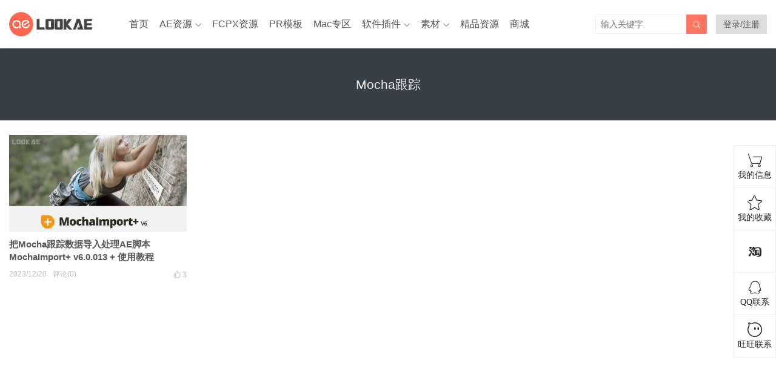

--- FILE ---
content_type: text/html; charset=UTF-8
request_url: https://www.lookae.com/tag/mocha%E8%B7%9F%E8%B8%AA/
body_size: 8014
content:
<!DOCTYPE HTML>
<html>
<head>
<meta charset="UTF-8">
<meta http-equiv="X-UA-Compatible" content="IE=edge">
<meta name="viewport" content="width=device-width, initial-scale=1.0, user-scalable=0, minimum-scale=1.0, maximum-scale=1.0">
<meta name="apple-mobile-web-app-capable" content="yes">
<meta name="apple-mobile-web-app-status-bar-style" content="black">
<meta http-equiv="cache-control" content="no-siteapp">
<title>Mocha跟踪-LookAE.com</title>
<meta name='robots' content='max-image-preview:large' />
<style>img:is([sizes="auto" i], [sizes^="auto," i]) { contain-intrinsic-size: 3000px 1500px }</style>
<link rel='dns-prefetch' href='//apps.bdimg.com' />
<link rel='stylesheet' id='wp-block-library-css' href='//www.lookae.com/wp-content/cache/wpfc-minified/6z6ifpoi/hjwad.css' type='text/css' media='all' />
<style id='classic-theme-styles-inline-css' type='text/css'>
/*! This file is auto-generated */
.wp-block-button__link{color:#fff;background-color:#32373c;border-radius:9999px;box-shadow:none;text-decoration:none;padding:calc(.667em + 2px) calc(1.333em + 2px);font-size:1.125em}.wp-block-file__button{background:#32373c;color:#fff;text-decoration:none}
</style>
<style id='global-styles-inline-css' type='text/css'>
:root{--wp--preset--aspect-ratio--square: 1;--wp--preset--aspect-ratio--4-3: 4/3;--wp--preset--aspect-ratio--3-4: 3/4;--wp--preset--aspect-ratio--3-2: 3/2;--wp--preset--aspect-ratio--2-3: 2/3;--wp--preset--aspect-ratio--16-9: 16/9;--wp--preset--aspect-ratio--9-16: 9/16;--wp--preset--color--black: #000000;--wp--preset--color--cyan-bluish-gray: #abb8c3;--wp--preset--color--white: #ffffff;--wp--preset--color--pale-pink: #f78da7;--wp--preset--color--vivid-red: #cf2e2e;--wp--preset--color--luminous-vivid-orange: #ff6900;--wp--preset--color--luminous-vivid-amber: #fcb900;--wp--preset--color--light-green-cyan: #7bdcb5;--wp--preset--color--vivid-green-cyan: #00d084;--wp--preset--color--pale-cyan-blue: #8ed1fc;--wp--preset--color--vivid-cyan-blue: #0693e3;--wp--preset--color--vivid-purple: #9b51e0;--wp--preset--gradient--vivid-cyan-blue-to-vivid-purple: linear-gradient(135deg,rgba(6,147,227,1) 0%,rgb(155,81,224) 100%);--wp--preset--gradient--light-green-cyan-to-vivid-green-cyan: linear-gradient(135deg,rgb(122,220,180) 0%,rgb(0,208,130) 100%);--wp--preset--gradient--luminous-vivid-amber-to-luminous-vivid-orange: linear-gradient(135deg,rgba(252,185,0,1) 0%,rgba(255,105,0,1) 100%);--wp--preset--gradient--luminous-vivid-orange-to-vivid-red: linear-gradient(135deg,rgba(255,105,0,1) 0%,rgb(207,46,46) 100%);--wp--preset--gradient--very-light-gray-to-cyan-bluish-gray: linear-gradient(135deg,rgb(238,238,238) 0%,rgb(169,184,195) 100%);--wp--preset--gradient--cool-to-warm-spectrum: linear-gradient(135deg,rgb(74,234,220) 0%,rgb(151,120,209) 20%,rgb(207,42,186) 40%,rgb(238,44,130) 60%,rgb(251,105,98) 80%,rgb(254,248,76) 100%);--wp--preset--gradient--blush-light-purple: linear-gradient(135deg,rgb(255,206,236) 0%,rgb(152,150,240) 100%);--wp--preset--gradient--blush-bordeaux: linear-gradient(135deg,rgb(254,205,165) 0%,rgb(254,45,45) 50%,rgb(107,0,62) 100%);--wp--preset--gradient--luminous-dusk: linear-gradient(135deg,rgb(255,203,112) 0%,rgb(199,81,192) 50%,rgb(65,88,208) 100%);--wp--preset--gradient--pale-ocean: linear-gradient(135deg,rgb(255,245,203) 0%,rgb(182,227,212) 50%,rgb(51,167,181) 100%);--wp--preset--gradient--electric-grass: linear-gradient(135deg,rgb(202,248,128) 0%,rgb(113,206,126) 100%);--wp--preset--gradient--midnight: linear-gradient(135deg,rgb(2,3,129) 0%,rgb(40,116,252) 100%);--wp--preset--font-size--small: 13px;--wp--preset--font-size--medium: 20px;--wp--preset--font-size--large: 36px;--wp--preset--font-size--x-large: 42px;--wp--preset--spacing--20: 0.44rem;--wp--preset--spacing--30: 0.67rem;--wp--preset--spacing--40: 1rem;--wp--preset--spacing--50: 1.5rem;--wp--preset--spacing--60: 2.25rem;--wp--preset--spacing--70: 3.38rem;--wp--preset--spacing--80: 5.06rem;--wp--preset--shadow--natural: 6px 6px 9px rgba(0, 0, 0, 0.2);--wp--preset--shadow--deep: 12px 12px 50px rgba(0, 0, 0, 0.4);--wp--preset--shadow--sharp: 6px 6px 0px rgba(0, 0, 0, 0.2);--wp--preset--shadow--outlined: 6px 6px 0px -3px rgba(255, 255, 255, 1), 6px 6px rgba(0, 0, 0, 1);--wp--preset--shadow--crisp: 6px 6px 0px rgba(0, 0, 0, 1);}:where(.is-layout-flex){gap: 0.5em;}:where(.is-layout-grid){gap: 0.5em;}body .is-layout-flex{display: flex;}.is-layout-flex{flex-wrap: wrap;align-items: center;}.is-layout-flex > :is(*, div){margin: 0;}body .is-layout-grid{display: grid;}.is-layout-grid > :is(*, div){margin: 0;}:where(.wp-block-columns.is-layout-flex){gap: 2em;}:where(.wp-block-columns.is-layout-grid){gap: 2em;}:where(.wp-block-post-template.is-layout-flex){gap: 1.25em;}:where(.wp-block-post-template.is-layout-grid){gap: 1.25em;}.has-black-color{color: var(--wp--preset--color--black) !important;}.has-cyan-bluish-gray-color{color: var(--wp--preset--color--cyan-bluish-gray) !important;}.has-white-color{color: var(--wp--preset--color--white) !important;}.has-pale-pink-color{color: var(--wp--preset--color--pale-pink) !important;}.has-vivid-red-color{color: var(--wp--preset--color--vivid-red) !important;}.has-luminous-vivid-orange-color{color: var(--wp--preset--color--luminous-vivid-orange) !important;}.has-luminous-vivid-amber-color{color: var(--wp--preset--color--luminous-vivid-amber) !important;}.has-light-green-cyan-color{color: var(--wp--preset--color--light-green-cyan) !important;}.has-vivid-green-cyan-color{color: var(--wp--preset--color--vivid-green-cyan) !important;}.has-pale-cyan-blue-color{color: var(--wp--preset--color--pale-cyan-blue) !important;}.has-vivid-cyan-blue-color{color: var(--wp--preset--color--vivid-cyan-blue) !important;}.has-vivid-purple-color{color: var(--wp--preset--color--vivid-purple) !important;}.has-black-background-color{background-color: var(--wp--preset--color--black) !important;}.has-cyan-bluish-gray-background-color{background-color: var(--wp--preset--color--cyan-bluish-gray) !important;}.has-white-background-color{background-color: var(--wp--preset--color--white) !important;}.has-pale-pink-background-color{background-color: var(--wp--preset--color--pale-pink) !important;}.has-vivid-red-background-color{background-color: var(--wp--preset--color--vivid-red) !important;}.has-luminous-vivid-orange-background-color{background-color: var(--wp--preset--color--luminous-vivid-orange) !important;}.has-luminous-vivid-amber-background-color{background-color: var(--wp--preset--color--luminous-vivid-amber) !important;}.has-light-green-cyan-background-color{background-color: var(--wp--preset--color--light-green-cyan) !important;}.has-vivid-green-cyan-background-color{background-color: var(--wp--preset--color--vivid-green-cyan) !important;}.has-pale-cyan-blue-background-color{background-color: var(--wp--preset--color--pale-cyan-blue) !important;}.has-vivid-cyan-blue-background-color{background-color: var(--wp--preset--color--vivid-cyan-blue) !important;}.has-vivid-purple-background-color{background-color: var(--wp--preset--color--vivid-purple) !important;}.has-black-border-color{border-color: var(--wp--preset--color--black) !important;}.has-cyan-bluish-gray-border-color{border-color: var(--wp--preset--color--cyan-bluish-gray) !important;}.has-white-border-color{border-color: var(--wp--preset--color--white) !important;}.has-pale-pink-border-color{border-color: var(--wp--preset--color--pale-pink) !important;}.has-vivid-red-border-color{border-color: var(--wp--preset--color--vivid-red) !important;}.has-luminous-vivid-orange-border-color{border-color: var(--wp--preset--color--luminous-vivid-orange) !important;}.has-luminous-vivid-amber-border-color{border-color: var(--wp--preset--color--luminous-vivid-amber) !important;}.has-light-green-cyan-border-color{border-color: var(--wp--preset--color--light-green-cyan) !important;}.has-vivid-green-cyan-border-color{border-color: var(--wp--preset--color--vivid-green-cyan) !important;}.has-pale-cyan-blue-border-color{border-color: var(--wp--preset--color--pale-cyan-blue) !important;}.has-vivid-cyan-blue-border-color{border-color: var(--wp--preset--color--vivid-cyan-blue) !important;}.has-vivid-purple-border-color{border-color: var(--wp--preset--color--vivid-purple) !important;}.has-vivid-cyan-blue-to-vivid-purple-gradient-background{background: var(--wp--preset--gradient--vivid-cyan-blue-to-vivid-purple) !important;}.has-light-green-cyan-to-vivid-green-cyan-gradient-background{background: var(--wp--preset--gradient--light-green-cyan-to-vivid-green-cyan) !important;}.has-luminous-vivid-amber-to-luminous-vivid-orange-gradient-background{background: var(--wp--preset--gradient--luminous-vivid-amber-to-luminous-vivid-orange) !important;}.has-luminous-vivid-orange-to-vivid-red-gradient-background{background: var(--wp--preset--gradient--luminous-vivid-orange-to-vivid-red) !important;}.has-very-light-gray-to-cyan-bluish-gray-gradient-background{background: var(--wp--preset--gradient--very-light-gray-to-cyan-bluish-gray) !important;}.has-cool-to-warm-spectrum-gradient-background{background: var(--wp--preset--gradient--cool-to-warm-spectrum) !important;}.has-blush-light-purple-gradient-background{background: var(--wp--preset--gradient--blush-light-purple) !important;}.has-blush-bordeaux-gradient-background{background: var(--wp--preset--gradient--blush-bordeaux) !important;}.has-luminous-dusk-gradient-background{background: var(--wp--preset--gradient--luminous-dusk) !important;}.has-pale-ocean-gradient-background{background: var(--wp--preset--gradient--pale-ocean) !important;}.has-electric-grass-gradient-background{background: var(--wp--preset--gradient--electric-grass) !important;}.has-midnight-gradient-background{background: var(--wp--preset--gradient--midnight) !important;}.has-small-font-size{font-size: var(--wp--preset--font-size--small) !important;}.has-medium-font-size{font-size: var(--wp--preset--font-size--medium) !important;}.has-large-font-size{font-size: var(--wp--preset--font-size--large) !important;}.has-x-large-font-size{font-size: var(--wp--preset--font-size--x-large) !important;}
:where(.wp-block-post-template.is-layout-flex){gap: 1.25em;}:where(.wp-block-post-template.is-layout-grid){gap: 1.25em;}
:where(.wp-block-columns.is-layout-flex){gap: 2em;}:where(.wp-block-columns.is-layout-grid){gap: 2em;}
:root :where(.wp-block-pullquote){font-size: 1.5em;line-height: 1.6;}
</style>
<link rel='stylesheet' id='5usujian-serv-icon-css-css' href='//www.lookae.com/wp-content/cache/wpfc-minified/6msu3w4n/hjwad.css' type='text/css' media='all' />
<link rel='stylesheet' id='5usujian-serv-normal-css-css' href='//www.lookae.com/wp-content/cache/wpfc-minified/1p8wcf8p/hjwad.css' type='text/css' media='all' />
<link rel='stylesheet' id='5usujian-serv-custom-css-css' href='//www.lookae.com/wp-content/cache/wpfc-minified/d7ewpf6/hjwad.css' type='text/css' media='all' />
<link rel='stylesheet' id='5usujian-serv-mobile-css-css' href='//www.lookae.com/wp-content/cache/wpfc-minified/q8ggxro5/hjwad.css' type='text/css' media='all' />
<link rel='stylesheet' id='5usujian-serv-compatible-css-css' href='//www.lookae.com/wp-content/cache/wpfc-minified/qxqon4cw/hjwad.css' type='text/css' media='all' />
<link rel='stylesheet' id='wpos-swiper-style-css' href='//www.lookae.com/wp-content/cache/wpfc-minified/7wu71y1s/hjwad.css' type='text/css' media='all' />
<link rel='stylesheet' id='wp-ssc-public-css-css' href='//www.lookae.com/wp-content/cache/wpfc-minified/g2nbq5ye/hjwad.css' type='text/css' media='all' />
<link rel='stylesheet' id='main-css' href='//www.lookae.com/wp-content/cache/wpfc-minified/kzugsy3d/hjwad.css' type='text/css' media='all' />
<link rel='stylesheet' id='simple-favorites-css' href='//www.lookae.com/wp-content/cache/wpfc-minified/qx4k1uyk/hjwad.css' type='text/css' media='all' />
<link rel='stylesheet' id='erphplogin-css' href='//www.lookae.com/wp-content/cache/wpfc-minified/78pn6ftj/hjwad.css' type='text/css' media='screen' />
<link rel='stylesheet' id='wshop-css' href='//www.lookae.com/wp-content/cache/wpfc-minified/qvhej3kn/hjwad.css' type='text/css' media='all' />
<script type="text/javascript" src="//apps.bdimg.com/libs/jquery/2.0.0/jquery.min.js?ver=0.9" id="jquery-js"></script>
<script type="text/javascript" src="//www.lookae.com/wp-content/plugins/5usujian-super-serv/asset/js/5usujian-serv-normal.js?ver=3.0.7" id="5usujian-serv-normal-js-js"></script>
<script type="text/javascript" id="favorites-js-extra">
/* <![CDATA[ */
var favorites_data = {"ajaxurl":"https:\/\/www.lookae.com\/wp-admin\/admin-ajax.php","nonce":"a51f93c610","favorite":"<i class=\"sf-icon-star-empty\"><\/i> \u6dfb\u52a0\u6536\u85cf","favorited":"<i class=\"sf-icon-star-full\"><\/i> \u5df2\u6536\u85cf","includecount":"","indicate_loading":"","loading_text":"Loading","loading_image":"","loading_image_active":"","loading_image_preload":"","cache_enabled":"1","button_options":{"button_type":"custom","custom_colors":true,"box_shadow":false,"include_count":false,"default":{"background_default":"#ef6464","border_default":"#ffffff","text_default":"#ffffff","icon_default":"#ffffff","count_default":"#8224e3"},"active":{"background_active":"#2d7bbf","border_active":"#ffffff","text_active":"#ffffff","icon_active":"#ffffff","count_active":false}},"authentication_modal_content":"<p>Please login to add favorites.<\/p>\n<p><a href=\"#\" data-favorites-modal-close>Dismiss this notice<\/a><\/p>\n","authentication_redirect":"","dev_mode":"","logged_in":"","user_id":"0","authentication_redirect_url":"https:\/\/www.lookae.com\/wp-login.php"};
/* ]]> */
</script>
<script type="text/javascript" src="https://www.lookae.com/wp-content/plugins/favorites/assets/js/favorites.min.js?ver=2.3.6" id="favorites-js"></script>
<style>.wpssc-slider-wrap{margin-top:10px}
.sitenav ul>li{margin-right:18px}
.signuser-info strong {
display: inline-block;
max-width: 7em; /* 控制显示的字符个数 */
overflow: hidden;
white-space: nowrap;
text-overflow: ellipsis;
}
</style>
<meta name="keywords" content="Mocha跟踪">
<meta name="description" content="">
<meta name="baidu-site-verification" content="FxbXGlRz9X" />
<meta name="360-site-verification" content="ed0fe500bb9cc08fc66eeb482ff8b5ad" /><!--[if lt IE 9]><script src="https://www.lookae.com/wp-content/themes/tob/js/html5.js"></script><![endif]-->
</head>
<link rel="icon" href="https://www.lookae.com/favicon.ico" type="image/x-icon" />
<body class="archive tag tag-mocha tag-2932 list-thumb-hover-action nav-fixed-top">
<header class="header">
<div class="container">
<div class="logo"><a href="https://www.lookae.com" title="LookAE.com-大众脸影视后期特效"><img src="https://www.lookae.com/wp-content/uploads/2024/01/LOGO.png"><span>LookAE.com</span></a></div>		<div class="sitenav">
<ul><li id="menu-item-23411" class="menu-item menu-item-type-custom menu-item-object-custom menu-item-home menu-item-23411"><a href="http://www.lookae.com/">首页</a></li>
<li id="menu-item-23412" class="menu-item menu-item-type-taxonomy menu-item-object-category menu-item-has-children menu-item-23412"><a href="https://www.lookae.com/after-effects/">AE资源</a>
<ul class="sub-menu">
<li id="menu-item-23416" class="menu-item menu-item-type-taxonomy menu-item-object-category menu-item-23416"><a href="https://www.lookae.com/after-effects/aeruanjian/">AE软件</a></li>
<li id="menu-item-23414" class="menu-item menu-item-type-taxonomy menu-item-object-category menu-item-23414"><a href="https://www.lookae.com/after-effects/aechajian/">AE插件</a></li>
<li id="menu-item-23417" class="menu-item menu-item-type-taxonomy menu-item-object-category menu-item-23417"><a href="https://www.lookae.com/after-effects/aescripts/">AE脚本</a></li>
<li id="menu-item-23415" class="menu-item menu-item-type-taxonomy menu-item-object-category menu-item-23415"><a href="https://www.lookae.com/after-effects/aejiaocheng/">AE教程</a></li>
<li id="menu-item-23413" class="menu-item menu-item-type-taxonomy menu-item-object-category menu-item-23413"><a href="https://www.lookae.com/after-effects/other-after-effects/">AE模板</a></li>
</ul>
</li>
<li id="menu-item-49883" class="menu-item menu-item-type-taxonomy menu-item-object-category menu-item-49883"><a href="https://www.lookae.com/fcpx/">FCPX资源</a></li>
<li id="menu-item-23421" class="menu-item menu-item-type-taxonomy menu-item-object-category menu-item-23421"><a href="https://www.lookae.com/prmoban/">PR模板</a></li>
<li id="menu-item-23422" class="menu-item menu-item-type-taxonomy menu-item-object-category menu-item-23422"><a href="https://www.lookae.com/mac-osx/">Mac专区</a></li>
<li id="menu-item-23424" class="menu-item menu-item-type-taxonomy menu-item-object-category menu-item-has-children menu-item-23424"><a href="https://www.lookae.com/qitarjcj/">软件插件</a>
<ul class="sub-menu">
<li id="menu-item-23427" class="menu-item menu-item-type-taxonomy menu-item-object-category menu-item-23427"><a href="https://www.lookae.com/qitarjcj/adobezy/">Adobe</a></li>
<li id="menu-item-23428" class="menu-item menu-item-type-taxonomy menu-item-object-category menu-item-23428"><a href="https://www.lookae.com/qitarjcj/autodeskzy/">Autodesk</a></li>
<li id="menu-item-30047" class="menu-item menu-item-type-taxonomy menu-item-object-category menu-item-30047"><a href="https://www.lookae.com/qitarjcj/blender/">Blender</a></li>
<li id="menu-item-23437" class="menu-item menu-item-type-taxonomy menu-item-object-category menu-item-23437"><a href="https://www.lookae.com/cinema-4d/">Cinema 4D</a></li>
<li id="menu-item-23429" class="menu-item menu-item-type-taxonomy menu-item-object-category menu-item-23429"><a href="https://www.lookae.com/qitarjcj/resolvezy/">达芬奇</a></li>
<li id="menu-item-23430" class="menu-item menu-item-type-taxonomy menu-item-object-category menu-item-23430"><a href="https://www.lookae.com/qitarjcj/ediuszy/">Edius</a></li>
<li id="menu-item-23431" class="menu-item menu-item-type-taxonomy menu-item-object-category menu-item-23431"><a href="https://www.lookae.com/qitarjcj/nukezy/">Nuke</a></li>
<li id="menu-item-23432" class="menu-item menu-item-type-taxonomy menu-item-object-category menu-item-23432"><a href="https://www.lookae.com/qitarjcj/ofxzy/">OFX</a></li>
<li id="menu-item-23433" class="menu-item menu-item-type-taxonomy menu-item-object-category menu-item-23433"><a href="https://www.lookae.com/qitarjcj/pszy/">Photoshop</a></li>
<li id="menu-item-23434" class="menu-item menu-item-type-taxonomy menu-item-object-category menu-item-23434"><a href="https://www.lookae.com/qitarjcj/premierezy/">Premiere</a></li>
<li id="menu-item-23435" class="menu-item menu-item-type-taxonomy menu-item-object-category menu-item-23435"><a href="https://www.lookae.com/qitarjcj/vegaszy/">Vegas</a></li>
<li id="menu-item-23436" class="menu-item menu-item-type-taxonomy menu-item-object-category menu-item-23436"><a href="https://www.lookae.com/qitarjcj/otherzy/">其他资源</a></li>
</ul>
</li>
<li id="menu-item-23438" class="menu-item menu-item-type-taxonomy menu-item-object-category menu-item-has-children menu-item-23438"><a href="https://www.lookae.com/sucai/">素材</a>
<ul class="sub-menu">
<li id="menu-item-23442" class="menu-item menu-item-type-taxonomy menu-item-object-category menu-item-23442"><a href="https://www.lookae.com/sucai/videos/">视频素材</a></li>
<li id="menu-item-23443" class="menu-item menu-item-type-taxonomy menu-item-object-category menu-item-23443"><a href="https://www.lookae.com/sucai/music/">音乐配乐</a></li>
<li id="menu-item-23444" class="menu-item menu-item-type-taxonomy menu-item-object-category menu-item-23444"><a href="https://www.lookae.com/sucai/sfx/">音效SFX</a></li>
<li id="menu-item-23441" class="menu-item menu-item-type-taxonomy menu-item-object-category menu-item-23441"><a href="https://www.lookae.com/sucai/yangpian/">作品样片</a></li>
<li id="menu-item-23440" class="menu-item menu-item-type-taxonomy menu-item-object-category menu-item-23440"><a href="https://www.lookae.com/sucai/lutsfile/">LUTs</a></li>
<li id="menu-item-23439" class="menu-item menu-item-type-taxonomy menu-item-object-category menu-item-23439"><a href="https://www.lookae.com/sucai/4kfile/">4K UHD</a></li>
</ul>
</li>
<li id="menu-item-23445" class="menu-item menu-item-type-taxonomy menu-item-object-category menu-item-23445"><a href="https://www.lookae.com/fufei/">精品资源</a></li>
<li id="menu-item-62719" class="menu-item menu-item-type-custom menu-item-object-custom menu-item-62719"><a target="_blank" href="https://lookae.taobao.com/">商城</a></li>
</ul>
</div>
<span class="sitenav-on"><i class="fa">&#xe605;</i></span>
<span class="sitenav-mask"></span>
<div class="usersign" style="background: #ddd;padding:0 12px;">
<a class="usersign-login erphp-login-must" target="_blank" href="https://www.lookae.com/wp-login.php?redirect_to=https%3A%2F%2Fwww.lookae.com">登录/注册</a>
</div>
<span class="searchstart-on"><i class="fa">&#xe600;</i></span>
<span class="searchstart-off"><i class="fa">&#xe606;</i></span>
<form method="get" class="searchform" action="https://www.lookae.com/" >
<button tabindex="3" class="sbtn" type="submit"><i class="fa">&#xe600;</i></button><input tabindex="2" class="sinput" name="s" type="text" placeholder="输入关键字" value="">
</form>
</div>
</header>
<div class="focusbox"><div class="container"><h1 class="focusbox-title">Mocha跟踪</h1></div></div>
<section class="container">
<div class="excerpts-wrapper"><div class="excerpts"><article class="excerpt excerpt-c4"><a target="_blank" class="thumbnail" href="https://www.lookae.com/mochaimport-6013/"><img src="https://www.lookae.com/wp-content/themes/tob/img/thumb.png" data-src="https://www.lookae.com/wp-content/uploads/2021/12/MochaImport-V6.jpg" class="thumb"></a><h2><a target="_blank" href="https://www.lookae.com/mochaimport-6013/">把Mocha跟踪数据导入处理AE脚本 MochaImport+ v6.0.013 + 使用教程</a></h2><footer><a href="javascript:;" class="post-like" data-pid="59237" etap="like"><i class="fa">&#xe60d;</i><span>3</span></a><time>2023/12/20</time><span class="post-comm">评论(0)</span></footer></article></div></div></section>
<a id="wysj-switch" class="wysj wysj-kefu2 wysj-preload" href="javascript:;" target="_self"></a>
<div id="wysj-talk-box" class="wysj-preload" style='display:none;'>
<a class="wysj wysj-kefu2 wysj-talk" href="javascript:;" target="_self"></a>
<div class="wysj-talk-text">
嘿，我是小A，需要帮助随时找我哦		</div>
</div>
<div id="wysj-pop"></div>
<div id="wysj-normal" class="wysj-preload " >
<div class="wysj-icon-item">
<a href="https://www.lookae.com/my-order/" target="_blank" rel="nofollow" class="wysj wysj-cart wysj-icon-link">
<span class="wysj-icon-title">我的信息</span>
</a>
</div>
<div class="wysj-icon-item">
<a href="http://www.lookae.com/favorites/" target="_blank" rel="nofollow" class="wysj wysj-favorite wysj-icon-link">
<span class="wysj-icon-title">我的收藏</span>
</a>
</div>
<div class="wysj-icon-item">
<a href="https://lookae.taobao.com/" target="_blank" rel="nofollow" class="wysj wysj-taobao wysj-icon-link">
</a>
</div>
<div class="wysj-icon-item">
<a href="javascript:;" target="_self" rel="nofollow" class="wysj wysj-qq1 wysj-icon-link">
<span class="wysj-icon-title">QQ联系</span>
</a>
<div class="wysj-serv-box">
<ul>
<li>
<span class="wysj-serv-title">QQ：85578335</span>
<a target="_blank" rel="nofollow" href="https://wpa.qq.com/msgrd?v=3&uin=85578335&site=qq&menu=yes"><img border="0" src="//www.lookae.com/wp-content/plugins/5usujian-super-serv//asset/images/qq.gif" alt="点击这里给我发消息" title="点击这里给我发消息"/></a>
</li>
</ul>
</div>
</div>
<div class="wysj-icon-item">
<a href="javascript:;" target="_self" rel="nofollow" class="wysj wysj-wangwang wysj-icon-link">
<span class="wysj-icon-title">旺旺联系</span>
</a>
<div class="wysj-serv-box">
<ul>
<li>
<span class="wysj-serv-title"></span>
<!-- a target="_blank" rel="nofollow" href="http://www.taobao.com/webww/ww.php?ver=3&touid=大众脸工作室&siteid=cntaobao&status=1&charset=utf-8"><img border="0" src="//amos.alicdn.com/online.aw?v=2&uid=大众脸工作室&site=cntaobao&s=1&charset=utf-8" alt="点这里给我发消息" /></a-->
<a target="_blank" rel="nofollow" href="http://www.taobao.com/webww/ww.php?ver=3&touid=大众脸工作室&siteid=cntaobao&status=1&charset=utf-8"><img border="0" src="//www.lookae.com/wp-content/plugins/5usujian-super-serv//asset/images/T1uUG.XjtkXXcb2gzo-77-19.gif" alt="点这里给我发消息" /></a>
</li>
</ul>
</div>
</div>
</div>
<footer class="footer">
<div class="bomnav">
<ul><li id="menu-item-21912" class="menu-item menu-item-type-post_type menu-item-object-page menu-item-21912"><a href="https://www.lookae.com/week/">7天热门</a></li>
<li id="menu-item-21911" class="menu-item menu-item-type-post_type menu-item-object-page menu-item-21911"><a href="https://www.lookae.com/month/">30天热门</a></li>
<li id="menu-item-21910" class="menu-item menu-item-type-post_type menu-item-object-page menu-item-21910"><a href="https://www.lookae.com/tags/">热门标签</a></li>
<li id="menu-item-21985" class="menu-item menu-item-type-post_type menu-item-object-page menu-item-21985"><a href="https://www.lookae.com/likes/">点赞排行</a></li>
<li id="menu-item-21984" class="menu-item menu-item-type-custom menu-item-object-custom menu-item-21984"><a target="_blank" href="https://tc5.us/dir/680462-1605192-28e362">大众脸网盘资源</a></li>
<li id="menu-item-21909" class="menu-item menu-item-type-post_type menu-item-object-page menu-item-21909"><a href="https://www.lookae.com/dmca/">版权声明</a></li>
<li id="menu-item-43087" class="menu-item menu-item-type-custom menu-item-object-custom menu-item-43087"><a target="_blank" href="https://www.lookae.com/sitemap.xml">站点地图</a></li>
<li id="menu-item-62720" class="menu-item menu-item-type-post_type menu-item-object-page menu-item-62720"><a href="https://www.lookae.com/my-order/">我的信息</a></li>
<li id="menu-item-23164" class="menu-item menu-item-type-custom menu-item-object-custom menu-item-23164"><a target="_blank" href="http://www.lookae.com/favorites/">我的收藏</a></li>
<li id="menu-item-62721" class="menu-item menu-item-type-custom menu-item-object-custom menu-item-62721"><a target="_blank" href="https://lookae.taobao.com/">淘宝店铺</a></li>
</ul>
</div>
&copy; 2025 <a href="https://www.lookae.com">LookAE.com</a> &nbsp; 
<script>
var _hmt = _hmt || [];
(function() {
var hm = document.createElement("script");
hm.src = "https://hm.baidu.com/hm.js?1c9d4ed9340cc4d634ccbd09214df4d0";
var s = document.getElementsByTagName("script")[0]; 
s.parentNode.insertBefore(hm, s);
})();
</script>
&nbsp;<a href="http://beian.miit.gov.cn/" target="_blank" rel="external noopener">蜀ICP备20022746号-3</a>
</footer>
<script>
window.TBUI = {
uri             : 'https://www.lookae.com/wp-content/themes/tob',
ajaxpager       : '0',
pagenum         : '16',
shareimage      : '',
shareimagethumb : '1',
fullgallery     : '0',
fullimage       : '0'
}
</script>
<div class="sign">  
<script>window._ERPHPLOGIN={www: 'https://www.lookae.com/',uri: 'https://www.lookae.com/wp-content/plugins/erphplogin/'};</script>    
<div class="sign-mask"></div>     
<div class="container has-social">      
<div class="sign-tips"></div>     
<form id="sign-in">  
<div class="form-item"><input type="text" name="user_login" class="form-control" id="user_login" placeholder="用户名"><i class="dripicons dripicons-user"></i></div>     
<div class="form-item"><input type="password" name="password" class="form-control" id="user_pass" placeholder="密码"><i class="dripicons dripicons-lock"></i></div>     
<div class="sign-submit">     
<input type="button" class="btn signinsubmit-loader" name="submit" value="登录">        
<input type="hidden" name="action" value="signin">      
</div>      
<div class="sign-trans">没有账号？ <a href="javascript:;" class="signup-loader">注册</a><a href="https://www.lookae.com/wp-login.php?action=lostpassword" style="float:right" rel="nofollow" target="_blank">忘记密码？</a></div>  
<div class="sign-social">
<h2>社交账号快速登录</h2>
<a class="login-qq" href="https://www.lookae.com/wp-content/plugins/erphplogin/auth/qq.php?erphploginurl=https://www.lookae.com/tag/mocha%E8%B7%9F%E8%B8%AA"><i class="erphploginfont erphplogin-qq"></i>QQ登录</a>        <a class="login-weibo" href="https://www.lookae.com/wp-content/plugins/erphplogin/auth/sina.php?erphploginurl=https://www.lookae.com/tag/mocha%E8%B7%9F%E8%B8%AA"><i class="erphploginfont erphplogin-weibo"></i>微博登录</a>        <a class="login-weixin" href="https://open.weixin.qq.com/connect/qrconnect?appid=wx8e2b40182aaa0430&redirect_uri=https://www.lookae.com/wp-content/plugins/erphplogin/auth/weixin.php&response_type=code&scope=snsapi_login&state=erphplogin_weixin#wechat_redirect"><i class="erphploginfont erphplogin-weixin"></i>微信登录</a>      
</div>  
</form>     
<form id="sign-up" style="display: none;">          
<div class="form-item"><input type="text" name="name" class="form-control" id="user_register" placeholder="用户名"><i class="dripicons dripicons-user"></i></div>      
<div class="form-item"><input type="email" name="email" class="form-control" id="user_email" placeholder="邮箱"><i class="dripicons dripicons-mail"></i></div>    
<div class="form-item"><input type="password" name="password2" class="form-control" id="user_pass2" placeholder="密码"><i class="dripicons dripicons-lock"></i></div> 
<div class="form-item">
<input type="text" class="form-control" style="width:calc(100% - 123px);display: inline-block;" id="captcha" name="captcha" placeholder="验证码"><span class="captcha-clk">获取邮箱验证码</span>
<i class="dripicons dripicons-pill"></i>
</div>      
<div class="sign-submit">     
<input type="button" class="btn signupsubmit-loader" name="submit" value="注册">        
<input type="hidden" name="action" value="signup">          
</div>      
<div class="sign-trans">已有账号？ <a href="javascript:;" class="signin-loader">登录</a></div>   
<div class="sign-social">
<h2>社交账号快速注册</h2>
<a class="login-qq" href="https://www.lookae.com/wp-content/plugins/erphplogin/auth/qq.php?erphploginurl=https://www.lookae.com/tag/mocha%E8%B7%9F%E8%B8%AA"><i class="erphploginfont erphplogin-qq"></i>QQ注册</a>        <a class="login-weibo" href="https://www.lookae.com/wp-content/plugins/erphplogin/auth/sina.php?erphploginurl=https://www.lookae.com/tag/mocha%E8%B7%9F%E8%B8%AA"><i class="erphploginfont erphplogin-weibo"></i>微博注册</a>  
<a class="login-weixin" href="https://open.weixin.qq.com/connect/qrconnect?appid=wx8e2b40182aaa0430&redirect_uri=https://www.lookae.com/wp-content/plugins/erphplogin/auth/weixin.php&response_type=code&scope=snsapi_login&state=erphplogin_weixin#wechat_redirect"><i class="erphploginfont erphplogin-weixin"></i>微信注册</a>    
</div>  
</form>     
</div>      
</div>
<script type="text/javascript" src="https://www.lookae.com/wp-content/themes/tob/js/main.js?ver=0.9" id="main-js"></script>
<script type="text/javascript" id="erphplogin-js-extra">
/* <![CDATA[ */
var erphplogin_ajax_url = "https:\/\/www.lookae.com\/wp-admin\/admin-ajax.php";
/* ]]> */
</script>
<script type="text/javascript" src="https://www.lookae.com/wp-content/plugins/erphplogin/static/erphplogin.js?ver=2.0" id="erphplogin-js"></script>
<script type="text/javascript" id="wshop-js-extra">
/* <![CDATA[ */
var wshop_jsapi_params = {"ajax_url":"https:\/\/www.lookae.com\/wp-admin\/admin-ajax.php","ajax_url_pay":"https:\/\/www.lookae.com\/wp-admin\/admin-ajax.php?action=wshop_checkout_v2&tab=pay&wshop_checkout_v2=22af280b65&notice_str=3122474675&hash=958e2daa09d59bc1c526fca1ce7d685a","wp_login_url":"https:\/\/www.lookae.com\/wp-login.php?redirect_to=%23location%23","payment_methods":[{"id":"wpopen_wechat","title":"\u5fae\u4fe1\u652f\u4ed8","icon":"https:\/\/www.lookae.com\/wp-content\/plugins\/wechat-shop\/assets\/image\/wechat.png"},{"id":"wpopen_alipay","title":"\u652f\u4ed8\u5b9d","icon":"https:\/\/www.lookae.com\/wp-content\/plugins\/wechat-shop\/assets\/image\/alipay.png"}],"msg_no_payment_method":"\u672a\u627e\u5230\u652f\u4ed8\u7f51\u5173\uff01","msg_err_500":"\u7cfb\u7edf\u9519\u8bef\uff0c\u8bf7\u7a0d\u5019\u91cd\u8bd5\uff01","msg_processing":"\u5904\u7406\u4e2d...","msg_add_to_cart_successfully":"\u4fdd\u5b58\u6210\u529f!","js_on_error":"alert"};
/* ]]> */
</script>
<script type="text/javascript" src="https://www.lookae.com/wp-content/plugins/wechat-shop/assets/js/wshop.js?ver=1.0.8" id="wshop-js"></script>
<script type="text/javascript" src="https://www.lookae.com/wp-content/plugins/wechat-shop/assets/jquery-blockui/jquery.blockUI.min.js?ver=2.70" id="jquery-blockui-js"></script>
<div class="wshop-pay-button" id="wshop-modal-payment-gateways"  style="display:none;">
<div class="cover"></div>
<div class="xh-button-box">
<div class="close"></div>
<div class="loading"></div>
<div class="xh-item" data-id="wpopen_wechat" style=""><i style="background: url(https://www.lookae.com/wp-content/plugins/wechat-shop/assets/image/wechat.png) center no-repeat;"></i><span>微信支付</span></div><div class="xh-item" data-id="wpopen_alipay" style="border-bottom:0;"><i style="background: url(https://www.lookae.com/wp-content/plugins/wechat-shop/assets/image/alipay.png) center no-repeat;"></i><span>支付宝</span></div>	</div>
</div>
<div class="wshop-pay-button" id="wshop-modal-payment-gateways-1" style="display:none;">
<div class="cover"></div>
<div class="mod-ct">
<div class="amount" id="wshop-modal-payment-gateways-1-amount"></div>
<div class="qr-image" align="center">
<img style="width:220px;height:220px" src="" id="wshop-modal-payment-gateways-1-qrcode" />
</div>
<div class="tip">
<div class="tip-text">
<div style="display:none;" id="shop-modal-payment-gateways-payment-method-pre">   请使用  <i class="icon alipay"></i>支付宝 或  <i class="icon weixin"></i>微信                     扫码支付</div>
<div class="channel center" id="shop-modal-payment-gateways-payment-method">
</div>
</div>
</div>
<a class="xh-close" href="javascript:void(0);"></a>
</div>
</div></body>
</html><!-- WP Fastest Cache file was created in 0.104 seconds, on 2025/11/16 @ 06:09 --><!-- via php -->